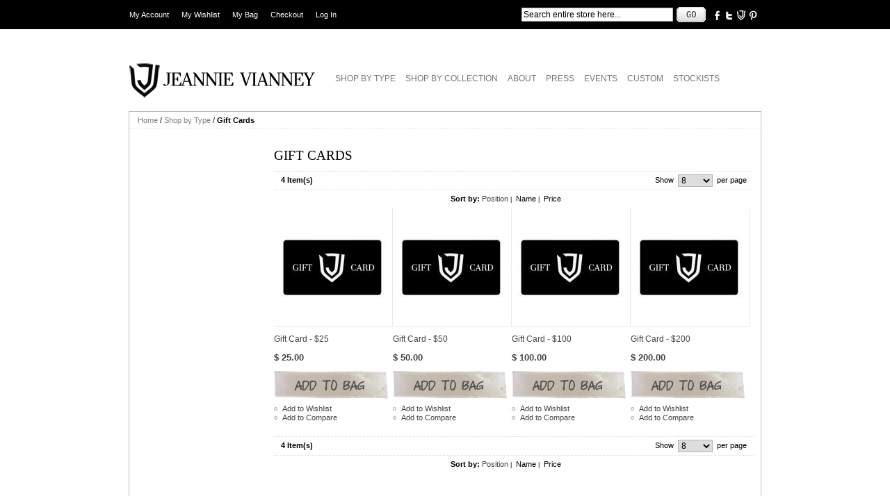

--- FILE ---
content_type: text/html; charset=UTF-8
request_url: http://www.byjeannie.com/shop/type/gift-cards.html?SID=74b42c6b18858109bd3f89d3b86278bb
body_size: 4596
content:
<!DOCTYPE html PUBLIC "-//W3C//DTD XHTML 1.0 Strict//EN" "http://www.w3.org/TR/xhtml1/DTD/xhtml1-strict.dtd">
<html xmlns="http://www.w3.org/1999/xhtml" xml:lang="en" lang="en">
<head>
    
<title>JEANNIE VIANNEY |  Gift Cards - Shop by Type </title>
<meta http-equiv="X-UA-Compatible" content="IE=8" />
<meta http-equiv="Content-Type" content="text/html; charset=utf-8" />
<meta name="description" content="" />
<meta name="keywords" content="ByJeannie, jewelry, Jeanie Vianney" />
<meta name="robots" content="INDEX,FOLLOW" />
<link rel="icon" href="http://www.byjeannie.com/shop/skin/frontend/default/modern/favicon.ico" type="image/x-icon" />
<link rel="shortcut icon" href="http://www.byjeannie.com/shop/skin/frontend/default/modern/favicon.ico" type="image/x-icon" />
<script type="text/javascript">
//<![CDATA[
    var BLANK_URL = 'http://www.byjeannie.com/shop/js/blank.html';
    var BLANK_IMG = 'http://www.byjeannie.com/shop/js/spacer.gif';
//]]>
</script>
<script type="text/javascript" src="http://www.byjeannie.com/shop/js/index.php?c=auto&amp;f=,prototype/prototype.js,prototype/validation.js,scriptaculous/builder.js,scriptaculous/effects.js,scriptaculous/dragdrop.js,scriptaculous/controls.js,scriptaculous/slider.js,varien/js.js,varien/form.js,varien/menu.js,mage/translate.js,mage/cookies.js" ></script>
<link rel="stylesheet" type="text/css" href="http://www.byjeannie.com/shop/skin/frontend/default/modern/css/reset.css" media="all" />
<link rel="stylesheet" type="text/css" href="http://www.byjeannie.com/shop/skin/frontend/default/modern/css/boxes.css" media="all" />
<link rel="stylesheet" type="text/css" href="http://www.byjeannie.com/shop/skin/frontend/default/modern/css/menu.css" media="all" />
<link rel="stylesheet" type="text/css" href="http://www.byjeannie.com/shop/skin/frontend/default/modern/css/clears.css" media="all" />
<link rel="stylesheet" type="text/css" href="http://www.byjeannie.com/shop/skin/frontend/default/modern/css/print.css" media="print" />
<link rel="stylesheet" type="text/css" href="http://www.byjeannie.com/shop/skin/frontend/default/default/css/explodedmenu.css" media="all" />
<!--[if lt IE 8]>
<link rel="stylesheet" type="text/css" href="http://www.byjeannie.com/shop/skin/frontend/default/modern/css/iestyles.css" media="all" />
<![endif]-->
<!--[if lt IE 7]>
<script type="text/javascript" src="http://www.byjeannie.com/shop/js/index.php?c=auto&amp;f=,lib/ds-sleight.js,varien/iehover-fix.js" ></script>
<link rel="stylesheet" type="text/css" href="http://www.byjeannie.com/shop/skin/frontend/default/modern/css/ie7minus.css" media="all" />
<![endif]-->
<script type="text/javascript">var Translator = new Translate([]);</script></head>

<body class=" catalog-category-view categorypath-type-gift-cards-html category-gift-cards">
        <noscript>
        <div class="noscript">
            <div class="noscript-inner">
                <p><strong>We detected that your JavaScript seem to be disabled.</strong></p>
                <p>You must have JavaScript enabled in your browser to utilize the functionality of this website.</p>
            </div>
        </div>
    </noscript>
    <div class="no-display">
        <h4>Skip to Store Area:</h4>
        <ul>
            <li><a href="#main">Skip to Main Content</a></li>
            <li><a href="#col-left">Skip to Left Column</a></li>
            <li><a href="#footer">Skip to Footer</a></li>
        </ul>
    </div>
    <div class="container">
    
          <div class="toplinks-bar">
                                                           <ul class="top-links">
                            <li  class="first"><a href="https://byjeannie.com/shop/customer/account/?SID=74b42c6b18858109bd3f89d3b86278bb" title="My Account" >My Account</a></li>
                            <li ><a href="http://www.byjeannie.com/shop/wishlist/" title="My Wishlist" class="top-link-wishlist">My Wishlist</a></li>
                            <li ><a href="http://www.byjeannie.com/shop/checkout/cart/" title="My Bag" class="top-link-cart">My Bag</a></li>
                            <li ><a href="http://www.byjeannie.com/shop/checkout/" title="Checkout" class="top-link-checkout">Checkout</a></li>
                            <li  class="last"><a href="https://byjeannie.com/shop/customer/account/login/?SID=74b42c6b18858109bd3f89d3b86278bb" title="Log In" >Log In</a></li>
                    </ul>
                
<div class="social">
<a href="http://www.facebook.com/ByJeannie" target="_blank"><img src="http://www.byjeannie.com/shop/skin/frontend/default/modern//images/fb.gif" alt="Like Us!" title="Like Us!" /></a>
<a href="http://www.twitter.com/JeannieVianney" target="_blank"><img src="http://www.byjeannie.com/shop/skin/frontend/default/modern//images/twitter.gif" alt="Tweet Us!" title="Tweet Us!" /></a>
<a href="http://www.blog.byjeannie.com" target="_blank"><img src="http://www.byjeannie.com/shop/skin/frontend/default/modern//images/blog.gif" alt="Read Me!" title="Read Me!" /></a>
<a href="http://www.pinterest.com/JeannieVianney" target="_blank"><img src="http://www.byjeannie.com/shop/skin/frontend/default/modern//images/pinterest.gif" alt="Pin Us!" title="Pin Us!" /></a>

</div>
<div class="mini-search">
<form id="search_mini_form" action="http://www.byjeannie.com/shop/catalogsearch/result/" method="get">
    <fieldset>
        <legend>Search Site</legend>
            <input id="search" type="text" class="input-text" name="q" value="" />
            <input type="image" src="http://www.byjeannie.com/shop/skin/frontend/default/modern/images/btn_go.gif" alt="Go" />
            <div id="search_autocomplete" class="search-autocomplete"></div>
            <script type="text/javascript">
            //<![CDATA[
                var searchForm = new Varien.searchForm('search_mini_form', 'search', 'Search entire store here...');
                searchForm.initAutocomplete('http://www.byjeannie.com/shop/catalogsearch/ajax/suggest/', 'search_autocomplete');
            //]]>
            </script>
    </fieldset>

</form>
</div>
             </div>
    
        <div class="header">
        <h1 id="logo"><a href="http://www.byjeannie.com/shop/"><img src="http://www.byjeannie.com/shop/skin/frontend/default/modern/images/logo.gif" alt="Jeannie Vianney"/></a></h1>
        <img src="http://www.byjeannie.com/shop/skin/frontend/default/modern/images/side_logo_promo.gif" alt="" class="side-logo-promo"/>
        <div class="header-nav-container">
    <div class="header-nav">
        <h4 class="no-display">Category Navigation:</h4>
        <ul id="anav">
        <!-- uncomment this line to display 'Home' link in the menu
            <li><a href="http://www.byjeannie.com/shop/"><span>Home</span></a></li>
        -->
                    <li class="top_level" onmouseover="toggleMenu(this,1)" onmouseout="toggleMenu(this,0)">
<a href="http://www.byjeannie.com/shop/type.html"><span>Shop by Type</span></a>
<ul><li class="columns"><ul><li class="level1"><a href="http://www.byjeannie.com/shop/type/necklaces.html"><span>Necklaces</span></a></li><li class="level1"><a href="http://www.byjeannie.com/shop/type/earrings.html"><span>Earrings</span></a></li></ul></li><li class="columns"><ul><li class="level1"><a href="http://www.byjeannie.com/shop/type/bracelets.html"><span>Bracelets</span></a></li><li class="level1"><a href="http://www.byjeannie.com/shop/type/rings.html"><span>Rings</span></a></li></ul></li><li class="columns"><ul><li class="level1"><a href="http://www.byjeannie.com/shop/type/gift-cards.html"><span>Gift Cards</span></a></li></ul></li></ul></li>                    <li class="top_level" onmouseover="toggleMenu(this,1)" onmouseout="toggleMenu(this,0)">
<a href="http://www.byjeannie.com/shop/collection.html"><span>Shop by Collection</span></a>
<ul><li class="columns"><ul><li class="level1"><a href="http://www.byjeannie.com/shop/collection/signature.html"><span>Signature</span></a></li><li class="level1"><a href="http://www.byjeannie.com/shop/collection/cairo.html"><span>Cairo</span></a></li></ul></li><li class="columns"><ul><li class="level1"><a href="http://www.byjeannie.com/shop/collection/limited-edition.html"><span>Limited Edition</span></a></li></ul></li></ul></li>                    <li class="top_level">
<a href="http://www.byjeannie.com/shop/about.html"><span>About</span></a>
</li>                    <li class="top_level">
<a href="http://www.byjeannie.com/shop/press.html"><span>Press</span></a>
</li>                    <li class="top_level">
<a href="http://www.byjeannie.com/shop/events.html"><span>Events</span></a>
</li>                    <li class="top_level">
<a href="http://www.byjeannie.com/shop/custom.html"><span>Custom</span></a>
</li>                    <li class="top_level">
<a href="http://www.byjeannie.com/shop/stockists.html"><span>Stockists</span></a>
</li>                </ul>
    </div>
    </div>    </div>





    
        <div class="outline-creator">
      
             
                 
            <div class="search-bar">
                <h4 class="no-display">You're currently on:</h4>
<ul class="breadcrumbs">
            <li class="home">
                    <a href="http://www.byjeannie.com/shop/" title="Go to Home Page">Home</a>
                </li>
                <li> / </li>
                    <li class="category5">
                    <a href="http://www.byjeannie.com/shop/type.html" title="">Shop by Type</a>
                </li>
                <li> / </li>
                    <li class="category31">
                    <strong>Gift Cards</strong>
                </li>
            </ul>
            </div>
            <div class="middle layout-2columns">
                <div class="col-left sidebar" id="col-left">
                    <!-- [ends] .browse-by // -->
&nbsp;
                </div>
                <div class="col-main" id="main">
                                        <div class="padder"></div>
    <div class="category-head">
        <h2>Gift Cards</h2>
    </div>
            
    <table class="pager" cellspacing="0">
        <tr>
            <td>
                            <strong>4 Item(s)</strong>
                        </td>
                        <td class="a-right">
                Show <select onchange="setLocation(this.value)">
                                    <option value="http://www.byjeannie.com/shop/type/gift-cards.html?SID=74b42c6b18858109bd3f89d3b86278bb&amp;limit=8" selected="selected">
                        8                    </option>
                                    <option value="http://www.byjeannie.com/shop/type/gift-cards.html?SID=74b42c6b18858109bd3f89d3b86278bb&amp;limit=16">
                        16                    </option>
                                    <option value="http://www.byjeannie.com/shop/type/gift-cards.html?SID=74b42c6b18858109bd3f89d3b86278bb&amp;limit=32">
                        32                    </option>
                                    <option value="http://www.byjeannie.com/shop/type/gift-cards.html?SID=74b42c6b18858109bd3f89d3b86278bb&amp;limit=all">
                        All                    </option>
                                </select> per page            </td>
        </tr>
    </table>
        <table class="pager" cellspacing="0">
        <tr>
                        <td>
                                            </td>
                        <td class="sort-by">
                <strong>Sort by:</strong> 
                                                        <a href="http://www.byjeannie.com/shop/type/gift-cards.html?SID=74b42c6b18858109bd3f89d3b86278bb&amp;order=position&amp;dir=asc" class="active">Position</a><span class="pipe">|</span>                                                        <a href="http://www.byjeannie.com/shop/type/gift-cards.html?SID=74b42c6b18858109bd3f89d3b86278bb&amp;order=name&amp;dir=asc">Name</a><span class="pipe">|</span>                                                        <a href="http://www.byjeannie.com/shop/type/gift-cards.html?SID=74b42c6b18858109bd3f89d3b86278bb&amp;order=price&amp;dir=asc">Price</a>                                                </td>
                    </tr>
    </table>
    
<div class="listing-type-grid  catalog-listing padder"> <!-- the class name will change to .listing-type-cell if viewing in list mode -->
    <table cellspacing="0" class="generic-product-grid" id="product-list-table">
                <tr>
            <td>
            <p class="product-image">
                <a href="http://www.byjeannie.com/shop/type/gift-cards/gift-card-25.html" title="Gift Card - $25">
                    <img src="http://www.byjeannie.com/shop/media/catalog/product/cache/1/small_image/170x170/5e06319eda06f020e43594a9c230972d/g/i/gift_card_3.jpg" alt="Gift Card - $25" title="Gift Card - $25" />
                </a>
            </p>
            <h5><a href="http://www.byjeannie.com/shop/type/gift-cards/gift-card-25.html" title="Gift Card - $25">Gift Card - $25</a></h5>
                        
                        





        
    <div class="price-box">
                                                            <span class="regular-price" id="product-price-148"><span class="price">$ 25.00</span></span>
                        
        </div>

                        <a href="#" onclick="setLocation('http://www.byjeannie.com/shop/checkout/cart/add/uenc/aHR0cDovL3d3dy5ieWplYW5uaWUuY29tL3Nob3AvdHlwZS9naWZ0LWNhcmRzLmh0bWw_U0lEPTc0YjQyYzZiMTg4NTgxMDliZDNmODlkM2I4NjI3OGJi/product/148/')"><img src="http://www.byjeannie.com/shop/skin/frontend/default/modern/images/btn_add_to_cart.gif" alt="Add to Cart"/></a>
                        <div class="clear"></div>
            <ul class="add-to">
                                <li><a href="http://www.byjeannie.com/shop/wishlist/index/add/product/148/">Add to Wishlist</a></li>
                                                <li><a href="http://www.byjeannie.com/shop/catalog/product_compare/add/product/148/uenc/aHR0cDovL3d3dy5ieWplYW5uaWUuY29tL3Nob3AvdHlwZS9naWZ0LWNhcmRzLmh0bWw_U0lEPTc0YjQyYzZiMTg4NTgxMDliZDNmODlkM2I4NjI3OGJi/">Add to Compare</a></li>
                            </ul>
        </td>
                    <td>
            <p class="product-image">
                <a href="http://www.byjeannie.com/shop/type/gift-cards/gift-card-50.html" title="Gift Card - $50">
                    <img src="http://www.byjeannie.com/shop/media/catalog/product/cache/1/small_image/170x170/5e06319eda06f020e43594a9c230972d/g/i/gift_card_2.jpg" alt="Gift Card - $50" title="Gift Card - $50" />
                </a>
            </p>
            <h5><a href="http://www.byjeannie.com/shop/type/gift-cards/gift-card-50.html" title="Gift Card - $50">Gift Card - $50</a></h5>
                        
                        





        
    <div class="price-box">
                                                            <span class="regular-price" id="product-price-149"><span class="price">$ 50.00</span></span>
                        
        </div>

                        <a href="#" onclick="setLocation('http://www.byjeannie.com/shop/checkout/cart/add/uenc/aHR0cDovL3d3dy5ieWplYW5uaWUuY29tL3Nob3AvdHlwZS9naWZ0LWNhcmRzLmh0bWw_U0lEPTc0YjQyYzZiMTg4NTgxMDliZDNmODlkM2I4NjI3OGJi/product/149/')"><img src="http://www.byjeannie.com/shop/skin/frontend/default/modern/images/btn_add_to_cart.gif" alt="Add to Cart"/></a>
                        <div class="clear"></div>
            <ul class="add-to">
                                <li><a href="http://www.byjeannie.com/shop/wishlist/index/add/product/149/">Add to Wishlist</a></li>
                                                <li><a href="http://www.byjeannie.com/shop/catalog/product_compare/add/product/149/uenc/aHR0cDovL3d3dy5ieWplYW5uaWUuY29tL3Nob3AvdHlwZS9naWZ0LWNhcmRzLmh0bWw_U0lEPTc0YjQyYzZiMTg4NTgxMDliZDNmODlkM2I4NjI3OGJi/">Add to Compare</a></li>
                            </ul>
        </td>
                    <td>
            <p class="product-image">
                <a href="http://www.byjeannie.com/shop/type/gift-cards/gift-card-100.html" title="Gift Card - $100">
                    <img src="http://www.byjeannie.com/shop/media/catalog/product/cache/1/small_image/170x170/5e06319eda06f020e43594a9c230972d/g/i/gift_card_1.jpg" alt="Gift Card - $100" title="Gift Card - $100" />
                </a>
            </p>
            <h5><a href="http://www.byjeannie.com/shop/type/gift-cards/gift-card-100.html" title="Gift Card - $100">Gift Card - $100</a></h5>
                        
                        





        
    <div class="price-box">
                                                            <span class="regular-price" id="product-price-150"><span class="price">$ 100.00</span></span>
                        
        </div>

                        <a href="#" onclick="setLocation('http://www.byjeannie.com/shop/checkout/cart/add/uenc/aHR0cDovL3d3dy5ieWplYW5uaWUuY29tL3Nob3AvdHlwZS9naWZ0LWNhcmRzLmh0bWw_U0lEPTc0YjQyYzZiMTg4NTgxMDliZDNmODlkM2I4NjI3OGJi/product/150/')"><img src="http://www.byjeannie.com/shop/skin/frontend/default/modern/images/btn_add_to_cart.gif" alt="Add to Cart"/></a>
                        <div class="clear"></div>
            <ul class="add-to">
                                <li><a href="http://www.byjeannie.com/shop/wishlist/index/add/product/150/">Add to Wishlist</a></li>
                                                <li><a href="http://www.byjeannie.com/shop/catalog/product_compare/add/product/150/uenc/aHR0cDovL3d3dy5ieWplYW5uaWUuY29tL3Nob3AvdHlwZS9naWZ0LWNhcmRzLmh0bWw_U0lEPTc0YjQyYzZiMTg4NTgxMDliZDNmODlkM2I4NjI3OGJi/">Add to Compare</a></li>
                            </ul>
        </td>
                    <td>
            <p class="product-image">
                <a href="http://www.byjeannie.com/shop/type/gift-cards/gift-card-200.html" title="Gift Card - $200">
                    <img src="http://www.byjeannie.com/shop/media/catalog/product/cache/1/small_image/170x170/5e06319eda06f020e43594a9c230972d/g/i/gift_card.jpg" alt="Gift Card - $200" title="Gift Card - $200" />
                </a>
            </p>
            <h5><a href="http://www.byjeannie.com/shop/type/gift-cards/gift-card-200.html" title="Gift Card - $200">Gift Card - $200</a></h5>
                        
                        





        
    <div class="price-box">
                                                            <span class="regular-price" id="product-price-151"><span class="price">$ 200.00</span></span>
                        
        </div>

                        <a href="#" onclick="setLocation('http://www.byjeannie.com/shop/checkout/cart/add/uenc/aHR0cDovL3d3dy5ieWplYW5uaWUuY29tL3Nob3AvdHlwZS9naWZ0LWNhcmRzLmh0bWw_U0lEPTc0YjQyYzZiMTg4NTgxMDliZDNmODlkM2I4NjI3OGJi/product/151/')"><img src="http://www.byjeannie.com/shop/skin/frontend/default/modern/images/btn_add_to_cart.gif" alt="Add to Cart"/></a>
                        <div class="clear"></div>
            <ul class="add-to">
                                <li><a href="http://www.byjeannie.com/shop/wishlist/index/add/product/151/">Add to Wishlist</a></li>
                                                <li><a href="http://www.byjeannie.com/shop/catalog/product_compare/add/product/151/uenc/aHR0cDovL3d3dy5ieWplYW5uaWUuY29tL3Nob3AvdHlwZS9naWZ0LWNhcmRzLmh0bWw_U0lEPTc0YjQyYzZiMTg4NTgxMDliZDNmODlkM2I4NjI3OGJi/">Add to Compare</a></li>
                            </ul>
        </td>
                    </tr>
        </table>
    <script type="text/javascript">decorateTable('product-list-table')</script>
</div>

    <table class="pager" cellspacing="0">
        <tr>
            <td>
                            <strong>4 Item(s)</strong>
                        </td>
                        <td class="a-right">
                Show <select onchange="setLocation(this.value)">
                                    <option value="http://www.byjeannie.com/shop/type/gift-cards.html?SID=74b42c6b18858109bd3f89d3b86278bb&amp;limit=8" selected="selected">
                        8                    </option>
                                    <option value="http://www.byjeannie.com/shop/type/gift-cards.html?SID=74b42c6b18858109bd3f89d3b86278bb&amp;limit=16">
                        16                    </option>
                                    <option value="http://www.byjeannie.com/shop/type/gift-cards.html?SID=74b42c6b18858109bd3f89d3b86278bb&amp;limit=32">
                        32                    </option>
                                    <option value="http://www.byjeannie.com/shop/type/gift-cards.html?SID=74b42c6b18858109bd3f89d3b86278bb&amp;limit=all">
                        All                    </option>
                                </select> per page            </td>
        </tr>
    </table>
        <table class="pager" cellspacing="0">
        <tr>
                        <td>
                                            </td>
                        <td class="sort-by">
                <strong>Sort by:</strong> 
                                                        <a href="http://www.byjeannie.com/shop/type/gift-cards.html?SID=74b42c6b18858109bd3f89d3b86278bb&amp;order=position&amp;dir=asc" class="active">Position</a><span class="pipe">|</span>                                                        <a href="http://www.byjeannie.com/shop/type/gift-cards.html?SID=74b42c6b18858109bd3f89d3b86278bb&amp;order=name&amp;dir=asc">Name</a><span class="pipe">|</span>                                                        <a href="http://www.byjeannie.com/shop/type/gift-cards.html?SID=74b42c6b18858109bd3f89d3b86278bb&amp;order=price&amp;dir=asc">Price</a>                                                </td>
                    </tr>
    </table>
                    </div>
            </div>
        </div>
        <div class="footer" id="footer">
            <div class="footer-right">
    <p><img src="http://www.byjeannie.com/shop/skin/frontend/default/modern/images/media/footer_callout.png" alt="" class="footer-callout"/></p>
    </div>
    <ul>
<li class="last"><a href="http://www.byjeannie.com/shop/customer-service">Customer Service</a></li>
<li><a href="http://www.byjeannie.com/shop/wholesale">Wholesale</a></li>
<li><a href="http://www.byjeannie.com/shop/privacy">Privacy</a></li>
</ul>            <ul class="footer-links">
                            <li  class="first"><a href="http://www.byjeannie.com/shop/catalogsearch/advanced/" title="Search" >Search</a></li>
                    </ul>
        | &nbsp;
         <ul><li><div class="fb-like" data-href="http://www.facebook.com/byjeannie" data-send="false" data-layout="button_count" data-width="100" data-show-faces="false" data-font="arial"></div></li></ul>
        <div id="fb-root"></div>
<script>(function(d, s, id) {
  var js, fjs = d.getElementsByTagName(s)[0];
  if (d.getElementById(id)) return;
  js = d.createElement(s); js.id = id;
  js.src = "//connect.facebook.net/en_US/all.js#xfbml=1";
  fjs.parentNode.insertBefore(js, fjs);
}(document, 'script', 'facebook-jssdk'));</script>

    <form action="http://www.byjeannie.com/shop/newsletter/subscriber/new/" method="post" id="newsletter-validate-detail">
<fieldset class="mini-newsletter">
        <legend>Newsletter</legend>
        <label for="newsletter">Join our email list: Save 10%</label>
        <div class="input-box"> <!-- Created for the validation error accomodation -->
            <input name="email" type="text" id="newsletter" value="Enter your email address" class="required-entry validate-email input-text" />
        </div>
        <input type="image" src="http://www.byjeannie.com/shop/skin/frontend/default/modern/images/btn_submit_mini.gif" value="Sign me up"/>
</fieldset>
</form>
<script type="text/javascript">
<!--
    var newsletterSubscriberFormDetail = new VarienForm('newsletter-validate-detail');
    new Varien.searchForm('newsletter-validate-detail', 'newsletter', 'Enter your email address');
//-->
</script>
<!--<br />-->
<p>&copy; 2012 Jeannie Vianney. All Rights Reserved. <a href="http://www.byjeannie.com/shop/credits ">Credits.</a></p>
<!--<script type="text/javascript">
    $('bug_tracking_link').target = "varien_external";
</script>
-->


        </div>
    </div>
    
<!-- BEGIN GOOGLE ANALYTICS CODE -->
<script type="text/javascript">
//<![CDATA[
var _gaq = _gaq || [];
var gaJsHost = (("https:" == document.location.protocol) ? "https://ssl." : "http://www.");
document.write(unescape("%3Cscript src='" + gaJsHost + "google-analytics.com/ga.js' type='text/javascript'%3E%3C/script%3E"));
//]]>
</script>
<script type="text/javascript">
//<![CDATA[
var pageTracker = _gat._getTracker("UA-1128644-2");
pageTracker._trackPageview("/shop/type/gift-cards.html?SID=74b42c6b18858109bd3f89d3b86278bb");
//]]>
</script>
<!-- END GOOGLE ANALYTICS CODE -->
            </body>
</html>


--- FILE ---
content_type: text/css
request_url: http://www.byjeannie.com/shop/skin/frontend/default/modern/css/menu.css
body_size: 1163
content:
/**
 * Magento
 *
 * NOTICE OF LICENSE
 *
 * This source file is subject to the Academic Free License (AFL 3.0)
 * that is bundled with this package in the file LICENSE_AFL.txt.
 * It is also available through the world-wide-web at this URL:
 * http://opensource.org/licenses/afl-3.0.php
 * If you did not receive a copy of the license and are unable to
 * obtain it through the world-wide-web, please send an email
 * to license@magentocommerce.com so we can send you a copy immediately.
 *
 * DISCLAIMER
 *
 * Do not edit or add to this file if you wish to upgrade Magento to newer
 * versions in the future. If you wish to customize Magento for your
 * needs please refer to http://www.magentocommerce.com for more information.
 *
 * @copyright  Copyright (c) 2008 Irubin Consulting Inc. DBA Varien (http://www.varien.com)
 * @license    http://opensource.org/licenses/afl-3.0.php  Academic Free License (AFL 3.0)
 */

#nav { float:left; margin-top:15px; margin-left:15px; font-size:1.1em; }

/************** ALL LEVELS  *************/ /* Style consistent throughout all nav levels */
#nav li { position:relative;text-transform:uppercase; text-align:left;	}
#nav li.over { z-index:999; }
#nav a,
#nav a:hover { display:block; line-height:1.3em; text-decoration:none; }
#nav span { display:block; cursor:pointer; white-space:nowrap; }
#nav li ul span {white-space:normal; }

/************ 0 LEVEL  ***************/
#nav li { float:left; margin:1px 8px 11px 1px; padding:3px 8px; }
#nav li.active a { color:#444; }
#nav a { float:left; background:url(../images/nav_top_level_arrow.gif) no-repeat 100% 50%; padding-right:11px; color:#444; font-weight:bold; }
#nav li.over a,
#nav a:hover { color:#444; }
#nav li.over,
#nav li.active { margin:0 7px 10px 0; border:1px solid #bbb; background:#ececec; }

/************ 1ST LEVEL ************/
#nav ul li,
#nav ul li.active,
#nav ul li.over { float:none; border:none; background:none; margin:0; padding:0; padding-bottom:1px; text-transform:none; }
#nav ul li.parent { background:url(../images/nav_parent_arrow.gif) no-repeat 100% 50%; }
#nav ul li.last { padding-bottom:0; }
#nav ul li.active { margin:0; border:0; background:none; }
#nav ul a,
#nav ul a:hover { float:none; padding:0; background:none; }
#nav ul li a { font-weight:normal !important; }

/************ 2ND LEVEL ************/
#nav ul { position:absolute; width:15em; top:22px; left:-10000px; border:1px solid #bbb; border-bottom:2px solid #999; padding:3px 8px; background:#fcfcfc; font-size:11px; }

/* Show menu */
#nav li.over > ul { left:-1px; }
#nav li.over > ul li.over > ul { left:100px; }
#nav li.over ul ul { left:-10000px; }

#nav ul li a { padding:3px 0; color:#444 !important; }
#nav ul li a:hover { padding:3px 0; color:#5a7f00 !important; }

/************ 3RD+ LEVEL ************/
#nav ul ul { top:5px; }